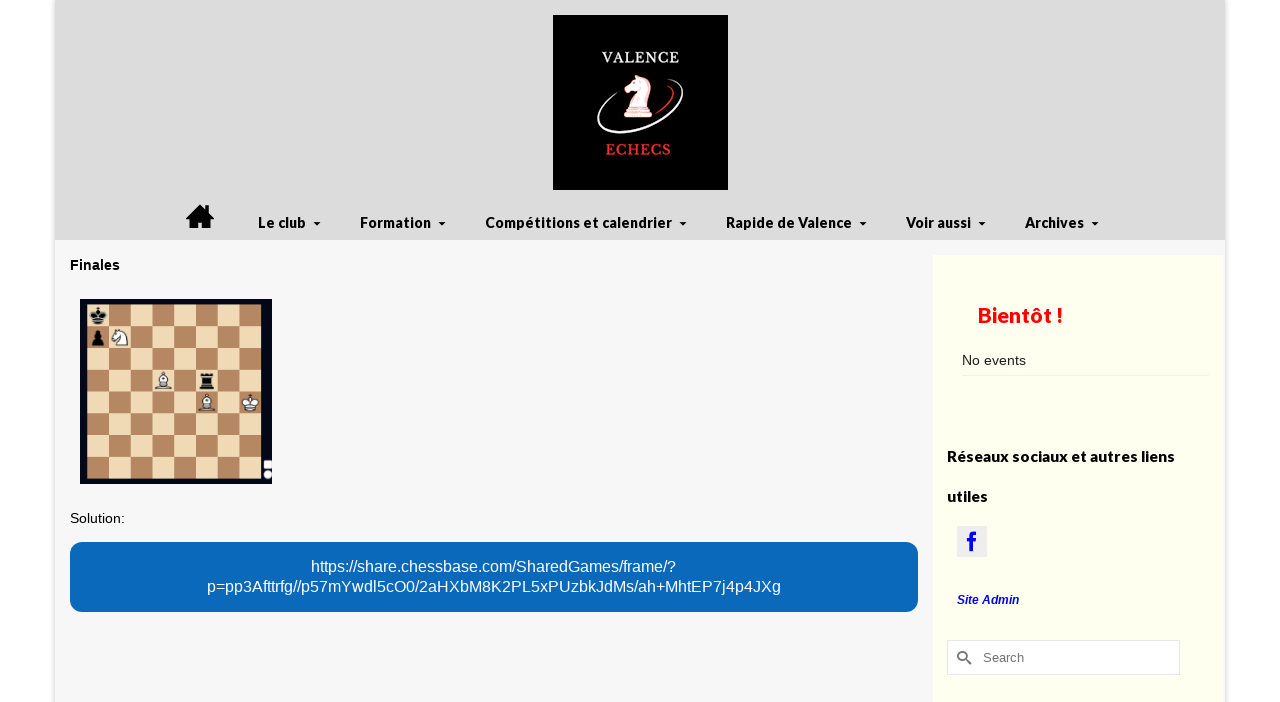

--- FILE ---
content_type: text/html; charset=UTF-8
request_url: https://valence-echecs.fr/exercices/
body_size: 22477
content:
<!DOCTYPE html>
<html class="no-js" lang="en" itemscope="itemscope" itemtype="https://schema.org/WebPage" >
<head>
  <meta charset="UTF-8">
  <meta name="viewport" content="width=device-width, initial-scale=1.0">
  <meta http-equiv="X-UA-Compatible" content="IE=edge">
  <title>Exercices &#8211; Valence Echecs</title>
<meta name='robots' content='max-image-preview:large' />
<link rel='dns-prefetch' href='//fonts.googleapis.com' />
<link rel="alternate" type="application/rss+xml" title="Valence Echecs &raquo; Feed" href="https://valence-echecs.fr/feed/" />
<link rel="alternate" title="oEmbed (JSON)" type="application/json+oembed" href="https://valence-echecs.fr/wp-json/oembed/1.0/embed?url=https%3A%2F%2Fvalence-echecs.fr%2Fexercices%2F" />
<link rel="alternate" title="oEmbed (XML)" type="text/xml+oembed" href="https://valence-echecs.fr/wp-json/oembed/1.0/embed?url=https%3A%2F%2Fvalence-echecs.fr%2Fexercices%2F&#038;format=xml" />
<style id='wp-img-auto-sizes-contain-inline-css' type='text/css'>
img:is([sizes=auto i],[sizes^="auto," i]){contain-intrinsic-size:3000px 1500px}
/*# sourceURL=wp-img-auto-sizes-contain-inline-css */
</style>
<style id='wp-emoji-styles-inline-css' type='text/css'>

	img.wp-smiley, img.emoji {
		display: inline !important;
		border: none !important;
		box-shadow: none !important;
		height: 1em !important;
		width: 1em !important;
		margin: 0 0.07em !important;
		vertical-align: -0.1em !important;
		background: none !important;
		padding: 0 !important;
	}
/*# sourceURL=wp-emoji-styles-inline-css */
</style>
<style id='wp-block-library-inline-css' type='text/css'>
:root{--wp-block-synced-color:#7a00df;--wp-block-synced-color--rgb:122,0,223;--wp-bound-block-color:var(--wp-block-synced-color);--wp-editor-canvas-background:#ddd;--wp-admin-theme-color:#007cba;--wp-admin-theme-color--rgb:0,124,186;--wp-admin-theme-color-darker-10:#006ba1;--wp-admin-theme-color-darker-10--rgb:0,107,160.5;--wp-admin-theme-color-darker-20:#005a87;--wp-admin-theme-color-darker-20--rgb:0,90,135;--wp-admin-border-width-focus:2px}@media (min-resolution:192dpi){:root{--wp-admin-border-width-focus:1.5px}}.wp-element-button{cursor:pointer}:root .has-very-light-gray-background-color{background-color:#eee}:root .has-very-dark-gray-background-color{background-color:#313131}:root .has-very-light-gray-color{color:#eee}:root .has-very-dark-gray-color{color:#313131}:root .has-vivid-green-cyan-to-vivid-cyan-blue-gradient-background{background:linear-gradient(135deg,#00d084,#0693e3)}:root .has-purple-crush-gradient-background{background:linear-gradient(135deg,#34e2e4,#4721fb 50%,#ab1dfe)}:root .has-hazy-dawn-gradient-background{background:linear-gradient(135deg,#faaca8,#dad0ec)}:root .has-subdued-olive-gradient-background{background:linear-gradient(135deg,#fafae1,#67a671)}:root .has-atomic-cream-gradient-background{background:linear-gradient(135deg,#fdd79a,#004a59)}:root .has-nightshade-gradient-background{background:linear-gradient(135deg,#330968,#31cdcf)}:root .has-midnight-gradient-background{background:linear-gradient(135deg,#020381,#2874fc)}:root{--wp--preset--font-size--normal:16px;--wp--preset--font-size--huge:42px}.has-regular-font-size{font-size:1em}.has-larger-font-size{font-size:2.625em}.has-normal-font-size{font-size:var(--wp--preset--font-size--normal)}.has-huge-font-size{font-size:var(--wp--preset--font-size--huge)}.has-text-align-center{text-align:center}.has-text-align-left{text-align:left}.has-text-align-right{text-align:right}.has-fit-text{white-space:nowrap!important}#end-resizable-editor-section{display:none}.aligncenter{clear:both}.items-justified-left{justify-content:flex-start}.items-justified-center{justify-content:center}.items-justified-right{justify-content:flex-end}.items-justified-space-between{justify-content:space-between}.screen-reader-text{border:0;clip-path:inset(50%);height:1px;margin:-1px;overflow:hidden;padding:0;position:absolute;width:1px;word-wrap:normal!important}.screen-reader-text:focus{background-color:#ddd;clip-path:none;color:#444;display:block;font-size:1em;height:auto;left:5px;line-height:normal;padding:15px 23px 14px;text-decoration:none;top:5px;width:auto;z-index:100000}html :where(.has-border-color){border-style:solid}html :where([style*=border-top-color]){border-top-style:solid}html :where([style*=border-right-color]){border-right-style:solid}html :where([style*=border-bottom-color]){border-bottom-style:solid}html :where([style*=border-left-color]){border-left-style:solid}html :where([style*=border-width]){border-style:solid}html :where([style*=border-top-width]){border-top-style:solid}html :where([style*=border-right-width]){border-right-style:solid}html :where([style*=border-bottom-width]){border-bottom-style:solid}html :where([style*=border-left-width]){border-left-style:solid}html :where(img[class*=wp-image-]){height:auto;max-width:100%}:where(figure){margin:0 0 1em}html :where(.is-position-sticky){--wp-admin--admin-bar--position-offset:var(--wp-admin--admin-bar--height,0px)}@media screen and (max-width:600px){html :where(.is-position-sticky){--wp-admin--admin-bar--position-offset:0px}}

/*# sourceURL=wp-block-library-inline-css */
</style><style id='wp-block-image-inline-css' type='text/css'>
.wp-block-image>a,.wp-block-image>figure>a{display:inline-block}.wp-block-image img{box-sizing:border-box;height:auto;max-width:100%;vertical-align:bottom}@media not (prefers-reduced-motion){.wp-block-image img.hide{visibility:hidden}.wp-block-image img.show{animation:show-content-image .4s}}.wp-block-image[style*=border-radius] img,.wp-block-image[style*=border-radius]>a{border-radius:inherit}.wp-block-image.has-custom-border img{box-sizing:border-box}.wp-block-image.aligncenter{text-align:center}.wp-block-image.alignfull>a,.wp-block-image.alignwide>a{width:100%}.wp-block-image.alignfull img,.wp-block-image.alignwide img{height:auto;width:100%}.wp-block-image .aligncenter,.wp-block-image .alignleft,.wp-block-image .alignright,.wp-block-image.aligncenter,.wp-block-image.alignleft,.wp-block-image.alignright{display:table}.wp-block-image .aligncenter>figcaption,.wp-block-image .alignleft>figcaption,.wp-block-image .alignright>figcaption,.wp-block-image.aligncenter>figcaption,.wp-block-image.alignleft>figcaption,.wp-block-image.alignright>figcaption{caption-side:bottom;display:table-caption}.wp-block-image .alignleft{float:left;margin:.5em 1em .5em 0}.wp-block-image .alignright{float:right;margin:.5em 0 .5em 1em}.wp-block-image .aligncenter{margin-left:auto;margin-right:auto}.wp-block-image :where(figcaption){margin-bottom:1em;margin-top:.5em}.wp-block-image.is-style-circle-mask img{border-radius:9999px}@supports ((-webkit-mask-image:none) or (mask-image:none)) or (-webkit-mask-image:none){.wp-block-image.is-style-circle-mask img{border-radius:0;-webkit-mask-image:url('data:image/svg+xml;utf8,<svg viewBox="0 0 100 100" xmlns="http://www.w3.org/2000/svg"><circle cx="50" cy="50" r="50"/></svg>');mask-image:url('data:image/svg+xml;utf8,<svg viewBox="0 0 100 100" xmlns="http://www.w3.org/2000/svg"><circle cx="50" cy="50" r="50"/></svg>');mask-mode:alpha;-webkit-mask-position:center;mask-position:center;-webkit-mask-repeat:no-repeat;mask-repeat:no-repeat;-webkit-mask-size:contain;mask-size:contain}}:root :where(.wp-block-image.is-style-rounded img,.wp-block-image .is-style-rounded img){border-radius:9999px}.wp-block-image figure{margin:0}.wp-lightbox-container{display:flex;flex-direction:column;position:relative}.wp-lightbox-container img{cursor:zoom-in}.wp-lightbox-container img:hover+button{opacity:1}.wp-lightbox-container button{align-items:center;backdrop-filter:blur(16px) saturate(180%);background-color:#5a5a5a40;border:none;border-radius:4px;cursor:zoom-in;display:flex;height:20px;justify-content:center;opacity:0;padding:0;position:absolute;right:16px;text-align:center;top:16px;width:20px;z-index:100}@media not (prefers-reduced-motion){.wp-lightbox-container button{transition:opacity .2s ease}}.wp-lightbox-container button:focus-visible{outline:3px auto #5a5a5a40;outline:3px auto -webkit-focus-ring-color;outline-offset:3px}.wp-lightbox-container button:hover{cursor:pointer;opacity:1}.wp-lightbox-container button:focus{opacity:1}.wp-lightbox-container button:focus,.wp-lightbox-container button:hover,.wp-lightbox-container button:not(:hover):not(:active):not(.has-background){background-color:#5a5a5a40;border:none}.wp-lightbox-overlay{box-sizing:border-box;cursor:zoom-out;height:100vh;left:0;overflow:hidden;position:fixed;top:0;visibility:hidden;width:100%;z-index:100000}.wp-lightbox-overlay .close-button{align-items:center;cursor:pointer;display:flex;justify-content:center;min-height:40px;min-width:40px;padding:0;position:absolute;right:calc(env(safe-area-inset-right) + 16px);top:calc(env(safe-area-inset-top) + 16px);z-index:5000000}.wp-lightbox-overlay .close-button:focus,.wp-lightbox-overlay .close-button:hover,.wp-lightbox-overlay .close-button:not(:hover):not(:active):not(.has-background){background:none;border:none}.wp-lightbox-overlay .lightbox-image-container{height:var(--wp--lightbox-container-height);left:50%;overflow:hidden;position:absolute;top:50%;transform:translate(-50%,-50%);transform-origin:top left;width:var(--wp--lightbox-container-width);z-index:9999999999}.wp-lightbox-overlay .wp-block-image{align-items:center;box-sizing:border-box;display:flex;height:100%;justify-content:center;margin:0;position:relative;transform-origin:0 0;width:100%;z-index:3000000}.wp-lightbox-overlay .wp-block-image img{height:var(--wp--lightbox-image-height);min-height:var(--wp--lightbox-image-height);min-width:var(--wp--lightbox-image-width);width:var(--wp--lightbox-image-width)}.wp-lightbox-overlay .wp-block-image figcaption{display:none}.wp-lightbox-overlay button{background:none;border:none}.wp-lightbox-overlay .scrim{background-color:#fff;height:100%;opacity:.9;position:absolute;width:100%;z-index:2000000}.wp-lightbox-overlay.active{visibility:visible}@media not (prefers-reduced-motion){.wp-lightbox-overlay.active{animation:turn-on-visibility .25s both}.wp-lightbox-overlay.active img{animation:turn-on-visibility .35s both}.wp-lightbox-overlay.show-closing-animation:not(.active){animation:turn-off-visibility .35s both}.wp-lightbox-overlay.show-closing-animation:not(.active) img{animation:turn-off-visibility .25s both}.wp-lightbox-overlay.zoom.active{animation:none;opacity:1;visibility:visible}.wp-lightbox-overlay.zoom.active .lightbox-image-container{animation:lightbox-zoom-in .4s}.wp-lightbox-overlay.zoom.active .lightbox-image-container img{animation:none}.wp-lightbox-overlay.zoom.active .scrim{animation:turn-on-visibility .4s forwards}.wp-lightbox-overlay.zoom.show-closing-animation:not(.active){animation:none}.wp-lightbox-overlay.zoom.show-closing-animation:not(.active) .lightbox-image-container{animation:lightbox-zoom-out .4s}.wp-lightbox-overlay.zoom.show-closing-animation:not(.active) .lightbox-image-container img{animation:none}.wp-lightbox-overlay.zoom.show-closing-animation:not(.active) .scrim{animation:turn-off-visibility .4s forwards}}@keyframes show-content-image{0%{visibility:hidden}99%{visibility:hidden}to{visibility:visible}}@keyframes turn-on-visibility{0%{opacity:0}to{opacity:1}}@keyframes turn-off-visibility{0%{opacity:1;visibility:visible}99%{opacity:0;visibility:visible}to{opacity:0;visibility:hidden}}@keyframes lightbox-zoom-in{0%{transform:translate(calc((-100vw + var(--wp--lightbox-scrollbar-width))/2 + var(--wp--lightbox-initial-left-position)),calc(-50vh + var(--wp--lightbox-initial-top-position))) scale(var(--wp--lightbox-scale))}to{transform:translate(-50%,-50%) scale(1)}}@keyframes lightbox-zoom-out{0%{transform:translate(-50%,-50%) scale(1);visibility:visible}99%{visibility:visible}to{transform:translate(calc((-100vw + var(--wp--lightbox-scrollbar-width))/2 + var(--wp--lightbox-initial-left-position)),calc(-50vh + var(--wp--lightbox-initial-top-position))) scale(var(--wp--lightbox-scale));visibility:hidden}}
/*# sourceURL=https://valence-echecs.fr/wp-includes/blocks/image/style.min.css */
</style>
<style id='wp-block-paragraph-inline-css' type='text/css'>
.is-small-text{font-size:.875em}.is-regular-text{font-size:1em}.is-large-text{font-size:2.25em}.is-larger-text{font-size:3em}.has-drop-cap:not(:focus):first-letter{float:left;font-size:8.4em;font-style:normal;font-weight:100;line-height:.68;margin:.05em .1em 0 0;text-transform:uppercase}body.rtl .has-drop-cap:not(:focus):first-letter{float:none;margin-left:.1em}p.has-drop-cap.has-background{overflow:hidden}:root :where(p.has-background){padding:1.25em 2.375em}:where(p.has-text-color:not(.has-link-color)) a{color:inherit}p.has-text-align-left[style*="writing-mode:vertical-lr"],p.has-text-align-right[style*="writing-mode:vertical-rl"]{rotate:180deg}
/*# sourceURL=https://valence-echecs.fr/wp-includes/blocks/paragraph/style.min.css */
</style>
<style id='global-styles-inline-css' type='text/css'>
:root{--wp--preset--aspect-ratio--square: 1;--wp--preset--aspect-ratio--4-3: 4/3;--wp--preset--aspect-ratio--3-4: 3/4;--wp--preset--aspect-ratio--3-2: 3/2;--wp--preset--aspect-ratio--2-3: 2/3;--wp--preset--aspect-ratio--16-9: 16/9;--wp--preset--aspect-ratio--9-16: 9/16;--wp--preset--color--black: #000;--wp--preset--color--cyan-bluish-gray: #abb8c3;--wp--preset--color--white: #fff;--wp--preset--color--pale-pink: #f78da7;--wp--preset--color--vivid-red: #cf2e2e;--wp--preset--color--luminous-vivid-orange: #ff6900;--wp--preset--color--luminous-vivid-amber: #fcb900;--wp--preset--color--light-green-cyan: #7bdcb5;--wp--preset--color--vivid-green-cyan: #00d084;--wp--preset--color--pale-cyan-blue: #8ed1fc;--wp--preset--color--vivid-cyan-blue: #0693e3;--wp--preset--color--vivid-purple: #9b51e0;--wp--preset--color--virtue-primary: #2d5c88;--wp--preset--color--virtue-primary-light: #a4b2bf;--wp--preset--color--very-light-gray: #eee;--wp--preset--color--very-dark-gray: #444;--wp--preset--gradient--vivid-cyan-blue-to-vivid-purple: linear-gradient(135deg,rgb(6,147,227) 0%,rgb(155,81,224) 100%);--wp--preset--gradient--light-green-cyan-to-vivid-green-cyan: linear-gradient(135deg,rgb(122,220,180) 0%,rgb(0,208,130) 100%);--wp--preset--gradient--luminous-vivid-amber-to-luminous-vivid-orange: linear-gradient(135deg,rgb(252,185,0) 0%,rgb(255,105,0) 100%);--wp--preset--gradient--luminous-vivid-orange-to-vivid-red: linear-gradient(135deg,rgb(255,105,0) 0%,rgb(207,46,46) 100%);--wp--preset--gradient--very-light-gray-to-cyan-bluish-gray: linear-gradient(135deg,rgb(238,238,238) 0%,rgb(169,184,195) 100%);--wp--preset--gradient--cool-to-warm-spectrum: linear-gradient(135deg,rgb(74,234,220) 0%,rgb(151,120,209) 20%,rgb(207,42,186) 40%,rgb(238,44,130) 60%,rgb(251,105,98) 80%,rgb(254,248,76) 100%);--wp--preset--gradient--blush-light-purple: linear-gradient(135deg,rgb(255,206,236) 0%,rgb(152,150,240) 100%);--wp--preset--gradient--blush-bordeaux: linear-gradient(135deg,rgb(254,205,165) 0%,rgb(254,45,45) 50%,rgb(107,0,62) 100%);--wp--preset--gradient--luminous-dusk: linear-gradient(135deg,rgb(255,203,112) 0%,rgb(199,81,192) 50%,rgb(65,88,208) 100%);--wp--preset--gradient--pale-ocean: linear-gradient(135deg,rgb(255,245,203) 0%,rgb(182,227,212) 50%,rgb(51,167,181) 100%);--wp--preset--gradient--electric-grass: linear-gradient(135deg,rgb(202,248,128) 0%,rgb(113,206,126) 100%);--wp--preset--gradient--midnight: linear-gradient(135deg,rgb(2,3,129) 0%,rgb(40,116,252) 100%);--wp--preset--font-size--small: 13px;--wp--preset--font-size--medium: 20px;--wp--preset--font-size--large: 36px;--wp--preset--font-size--x-large: 42px;--wp--preset--spacing--20: 0.44rem;--wp--preset--spacing--30: 0.67rem;--wp--preset--spacing--40: 1rem;--wp--preset--spacing--50: 1.5rem;--wp--preset--spacing--60: 2.25rem;--wp--preset--spacing--70: 3.38rem;--wp--preset--spacing--80: 5.06rem;--wp--preset--shadow--natural: 6px 6px 9px rgba(0, 0, 0, 0.2);--wp--preset--shadow--deep: 12px 12px 50px rgba(0, 0, 0, 0.4);--wp--preset--shadow--sharp: 6px 6px 0px rgba(0, 0, 0, 0.2);--wp--preset--shadow--outlined: 6px 6px 0px -3px rgb(255, 255, 255), 6px 6px rgb(0, 0, 0);--wp--preset--shadow--crisp: 6px 6px 0px rgb(0, 0, 0);}:where(.is-layout-flex){gap: 0.5em;}:where(.is-layout-grid){gap: 0.5em;}body .is-layout-flex{display: flex;}.is-layout-flex{flex-wrap: wrap;align-items: center;}.is-layout-flex > :is(*, div){margin: 0;}body .is-layout-grid{display: grid;}.is-layout-grid > :is(*, div){margin: 0;}:where(.wp-block-columns.is-layout-flex){gap: 2em;}:where(.wp-block-columns.is-layout-grid){gap: 2em;}:where(.wp-block-post-template.is-layout-flex){gap: 1.25em;}:where(.wp-block-post-template.is-layout-grid){gap: 1.25em;}.has-black-color{color: var(--wp--preset--color--black) !important;}.has-cyan-bluish-gray-color{color: var(--wp--preset--color--cyan-bluish-gray) !important;}.has-white-color{color: var(--wp--preset--color--white) !important;}.has-pale-pink-color{color: var(--wp--preset--color--pale-pink) !important;}.has-vivid-red-color{color: var(--wp--preset--color--vivid-red) !important;}.has-luminous-vivid-orange-color{color: var(--wp--preset--color--luminous-vivid-orange) !important;}.has-luminous-vivid-amber-color{color: var(--wp--preset--color--luminous-vivid-amber) !important;}.has-light-green-cyan-color{color: var(--wp--preset--color--light-green-cyan) !important;}.has-vivid-green-cyan-color{color: var(--wp--preset--color--vivid-green-cyan) !important;}.has-pale-cyan-blue-color{color: var(--wp--preset--color--pale-cyan-blue) !important;}.has-vivid-cyan-blue-color{color: var(--wp--preset--color--vivid-cyan-blue) !important;}.has-vivid-purple-color{color: var(--wp--preset--color--vivid-purple) !important;}.has-black-background-color{background-color: var(--wp--preset--color--black) !important;}.has-cyan-bluish-gray-background-color{background-color: var(--wp--preset--color--cyan-bluish-gray) !important;}.has-white-background-color{background-color: var(--wp--preset--color--white) !important;}.has-pale-pink-background-color{background-color: var(--wp--preset--color--pale-pink) !important;}.has-vivid-red-background-color{background-color: var(--wp--preset--color--vivid-red) !important;}.has-luminous-vivid-orange-background-color{background-color: var(--wp--preset--color--luminous-vivid-orange) !important;}.has-luminous-vivid-amber-background-color{background-color: var(--wp--preset--color--luminous-vivid-amber) !important;}.has-light-green-cyan-background-color{background-color: var(--wp--preset--color--light-green-cyan) !important;}.has-vivid-green-cyan-background-color{background-color: var(--wp--preset--color--vivid-green-cyan) !important;}.has-pale-cyan-blue-background-color{background-color: var(--wp--preset--color--pale-cyan-blue) !important;}.has-vivid-cyan-blue-background-color{background-color: var(--wp--preset--color--vivid-cyan-blue) !important;}.has-vivid-purple-background-color{background-color: var(--wp--preset--color--vivid-purple) !important;}.has-black-border-color{border-color: var(--wp--preset--color--black) !important;}.has-cyan-bluish-gray-border-color{border-color: var(--wp--preset--color--cyan-bluish-gray) !important;}.has-white-border-color{border-color: var(--wp--preset--color--white) !important;}.has-pale-pink-border-color{border-color: var(--wp--preset--color--pale-pink) !important;}.has-vivid-red-border-color{border-color: var(--wp--preset--color--vivid-red) !important;}.has-luminous-vivid-orange-border-color{border-color: var(--wp--preset--color--luminous-vivid-orange) !important;}.has-luminous-vivid-amber-border-color{border-color: var(--wp--preset--color--luminous-vivid-amber) !important;}.has-light-green-cyan-border-color{border-color: var(--wp--preset--color--light-green-cyan) !important;}.has-vivid-green-cyan-border-color{border-color: var(--wp--preset--color--vivid-green-cyan) !important;}.has-pale-cyan-blue-border-color{border-color: var(--wp--preset--color--pale-cyan-blue) !important;}.has-vivid-cyan-blue-border-color{border-color: var(--wp--preset--color--vivid-cyan-blue) !important;}.has-vivid-purple-border-color{border-color: var(--wp--preset--color--vivid-purple) !important;}.has-vivid-cyan-blue-to-vivid-purple-gradient-background{background: var(--wp--preset--gradient--vivid-cyan-blue-to-vivid-purple) !important;}.has-light-green-cyan-to-vivid-green-cyan-gradient-background{background: var(--wp--preset--gradient--light-green-cyan-to-vivid-green-cyan) !important;}.has-luminous-vivid-amber-to-luminous-vivid-orange-gradient-background{background: var(--wp--preset--gradient--luminous-vivid-amber-to-luminous-vivid-orange) !important;}.has-luminous-vivid-orange-to-vivid-red-gradient-background{background: var(--wp--preset--gradient--luminous-vivid-orange-to-vivid-red) !important;}.has-very-light-gray-to-cyan-bluish-gray-gradient-background{background: var(--wp--preset--gradient--very-light-gray-to-cyan-bluish-gray) !important;}.has-cool-to-warm-spectrum-gradient-background{background: var(--wp--preset--gradient--cool-to-warm-spectrum) !important;}.has-blush-light-purple-gradient-background{background: var(--wp--preset--gradient--blush-light-purple) !important;}.has-blush-bordeaux-gradient-background{background: var(--wp--preset--gradient--blush-bordeaux) !important;}.has-luminous-dusk-gradient-background{background: var(--wp--preset--gradient--luminous-dusk) !important;}.has-pale-ocean-gradient-background{background: var(--wp--preset--gradient--pale-ocean) !important;}.has-electric-grass-gradient-background{background: var(--wp--preset--gradient--electric-grass) !important;}.has-midnight-gradient-background{background: var(--wp--preset--gradient--midnight) !important;}.has-small-font-size{font-size: var(--wp--preset--font-size--small) !important;}.has-medium-font-size{font-size: var(--wp--preset--font-size--medium) !important;}.has-large-font-size{font-size: var(--wp--preset--font-size--large) !important;}.has-x-large-font-size{font-size: var(--wp--preset--font-size--x-large) !important;}
/*# sourceURL=global-styles-inline-css */
</style>

<style id='classic-theme-styles-inline-css' type='text/css'>
/*! This file is auto-generated */
.wp-block-button__link{color:#fff;background-color:#32373c;border-radius:9999px;box-shadow:none;text-decoration:none;padding:calc(.667em + 2px) calc(1.333em + 2px);font-size:1.125em}.wp-block-file__button{background:#32373c;color:#fff;text-decoration:none}
/*# sourceURL=/wp-includes/css/classic-themes.min.css */
</style>
<link rel='stylesheet' id='contact-form-7-css' href='https://valence-echecs.fr/wp-content/plugins/contact-form-7/includes/css/styles.css?ver=6.1.4' type='text/css' media='all' />
<link rel='stylesheet' id='events-manager-css' href='https://valence-echecs.fr/wp-content/plugins/events-manager/includes/css/events-manager.min.css?ver=7.2.3.1' type='text/css' media='all' />
<style id='events-manager-inline-css' type='text/css'>
body .em { --font-family : inherit; --font-weight : inherit; --font-size : 1em; --line-height : inherit; }
/*# sourceURL=events-manager-inline-css */
</style>
<link rel='stylesheet' id='newsletter-css' href='https://valence-echecs.fr/wp-content/plugins/newsletter/style.css?ver=9.1.1' type='text/css' media='all' />
<style id='kadence-blocks-global-variables-inline-css' type='text/css'>
:root {--global-kb-font-size-sm:clamp(0.8rem, 0.73rem + 0.217vw, 0.9rem);--global-kb-font-size-md:clamp(1.1rem, 0.995rem + 0.326vw, 1.25rem);--global-kb-font-size-lg:clamp(1.75rem, 1.576rem + 0.543vw, 2rem);--global-kb-font-size-xl:clamp(2.25rem, 1.728rem + 1.63vw, 3rem);--global-kb-font-size-xxl:clamp(2.5rem, 1.456rem + 3.26vw, 4rem);--global-kb-font-size-xxxl:clamp(2.75rem, 0.489rem + 7.065vw, 6rem);}:root {--global-palette1: #3182CE;--global-palette2: #2B6CB0;--global-palette3: #1A202C;--global-palette4: #2D3748;--global-palette5: #4A5568;--global-palette6: #718096;--global-palette7: #EDF2F7;--global-palette8: #F7FAFC;--global-palette9: #ffffff;}
/*# sourceURL=kadence-blocks-global-variables-inline-css */
</style>
<link rel='stylesheet' id='virtue_main-css' href='https://valence-echecs.fr/wp-content/themes/virtue_premium/assets/css/virtue.css?ver=4.10.21' type='text/css' media='all' />
<link rel='stylesheet' id='virtue_print-css' href='https://valence-echecs.fr/wp-content/themes/virtue_premium/assets/css/virtue_print.css?ver=4.10.21' type='text/css' media='print' />
<link rel='stylesheet' id='virtue_icons-css' href='https://valence-echecs.fr/wp-content/themes/virtue_premium/assets/css/virtue_icons.css?ver=4.10.21' type='text/css' media='all' />
<link rel='stylesheet' id='virtue_skin-css' href='https://valence-echecs.fr/wp-content/themes/virtue_premium/assets/css/skins/default.css?ver=4.10.21' type='text/css' media='all' />
<link rel='stylesheet' id='virtue_child-css' href='https://valence-echecs.fr/wp-content/themes/virtue_premium-child/style.css?ver=4.8.4' type='text/css' media='all' />
<link rel='stylesheet' id='redux-google-fonts-virtue_premium-css' href='https://fonts.googleapis.com/css?family=Lato%3A400%2C900&#038;ver=6.9' type='text/css' media='all' />
<script type="text/javascript" src="https://valence-echecs.fr/wp-includes/js/jquery/jquery.min.js?ver=3.7.1" id="jquery-core-js"></script>
<script type="text/javascript" src="https://valence-echecs.fr/wp-includes/js/jquery/jquery-migrate.min.js?ver=3.4.1" id="jquery-migrate-js"></script>
<script type="text/javascript" src="https://valence-echecs.fr/wp-includes/js/jquery/ui/core.min.js?ver=1.13.3" id="jquery-ui-core-js"></script>
<script type="text/javascript" src="https://valence-echecs.fr/wp-includes/js/jquery/ui/mouse.min.js?ver=1.13.3" id="jquery-ui-mouse-js"></script>
<script type="text/javascript" src="https://valence-echecs.fr/wp-includes/js/jquery/ui/sortable.min.js?ver=1.13.3" id="jquery-ui-sortable-js"></script>
<script type="text/javascript" src="https://valence-echecs.fr/wp-includes/js/jquery/ui/datepicker.min.js?ver=1.13.3" id="jquery-ui-datepicker-js"></script>
<script type="text/javascript" id="jquery-ui-datepicker-js-after">
/* <![CDATA[ */
jQuery(function(jQuery){jQuery.datepicker.setDefaults({"closeText":"Close","currentText":"Today","monthNames":["January","February","March","April","May","June","July","August","September","October","November","December"],"monthNamesShort":["Jan","Feb","Mar","Apr","May","Jun","Jul","Aug","Sep","Oct","Nov","Dec"],"nextText":"Next","prevText":"Previous","dayNames":["Sunday","Monday","Tuesday","Wednesday","Thursday","Friday","Saturday"],"dayNamesShort":["Sun","Mon","Tue","Wed","Thu","Fri","Sat"],"dayNamesMin":["S","M","T","W","T","F","S"],"dateFormat":"d MM yy","firstDay":1,"isRTL":false});});
//# sourceURL=jquery-ui-datepicker-js-after
/* ]]> */
</script>
<script type="text/javascript" src="https://valence-echecs.fr/wp-includes/js/jquery/ui/resizable.min.js?ver=1.13.3" id="jquery-ui-resizable-js"></script>
<script type="text/javascript" src="https://valence-echecs.fr/wp-includes/js/jquery/ui/draggable.min.js?ver=1.13.3" id="jquery-ui-draggable-js"></script>
<script type="text/javascript" src="https://valence-echecs.fr/wp-includes/js/jquery/ui/controlgroup.min.js?ver=1.13.3" id="jquery-ui-controlgroup-js"></script>
<script type="text/javascript" src="https://valence-echecs.fr/wp-includes/js/jquery/ui/checkboxradio.min.js?ver=1.13.3" id="jquery-ui-checkboxradio-js"></script>
<script type="text/javascript" src="https://valence-echecs.fr/wp-includes/js/jquery/ui/button.min.js?ver=1.13.3" id="jquery-ui-button-js"></script>
<script type="text/javascript" src="https://valence-echecs.fr/wp-includes/js/jquery/ui/dialog.min.js?ver=1.13.3" id="jquery-ui-dialog-js"></script>
<script type="text/javascript" id="events-manager-js-extra">
/* <![CDATA[ */
var EM = {"ajaxurl":"https://valence-echecs.fr/wp-admin/admin-ajax.php","locationajaxurl":"https://valence-echecs.fr/wp-admin/admin-ajax.php?action=locations_search","firstDay":"1","locale":"en","dateFormat":"yy-mm-dd","ui_css":"https://valence-echecs.fr/wp-content/plugins/events-manager/includes/css/jquery-ui/build.min.css","show24hours":"1","is_ssl":"1","autocomplete_limit":"10","calendar":{"breakpoints":{"small":560,"medium":908,"large":false},"month_format":"M Y"},"phone":"","datepicker":{"format":"d/m/Y"},"search":{"breakpoints":{"small":650,"medium":850,"full":false}},"url":"https://valence-echecs.fr/wp-content/plugins/events-manager","assets":{"input.em-uploader":{"js":{"em-uploader":{"url":"https://valence-echecs.fr/wp-content/plugins/events-manager/includes/js/em-uploader.js?v=7.2.3.1","event":"em_uploader_ready","requires":"filepond"},"filepond-validate-size":"filepond/plugins/filepond-plugin-file-validate-size.js?v=7.2.3.1","filepond-validate-type":"filepond/plugins/filepond-plugin-file-validate-type.js?v=7.2.3.1","filepond-image-validate-size":"filepond/plugins/filepond-plugin-image-validate-size.js?v=7.2.3.1","filepond-exif-orientation":"filepond/plugins/filepond-plugin-image-exif-orientation.js?v=7.2.3.1","filepond-get-file":"filepond/plugins/filepond-plugin-get-file.js?v=7.2.3.1","filepond-plugin-image-overlay":"filepond/plugins/filepond-plugin-image-overlay.js?v=7.2.3.1","filepond-plugin-image-thumbnail":"filepond/plugins/filepond-plugin-image-thumbnail.js?v=7.2.3.1","filepond-plugin-pdf-preview-overlay":"filepond/plugins/filepond-plugin-pdf-preview-overlay.js?v=7.2.3.1","filepond-plugin-file-icon":"filepond/plugins/filepond-plugin-file-icon.js?v=7.2.3.1","filepond":{"url":"filepond/filepond.js?v=7.2.3.1","locale":""}},"css":{"em-filepond":"filepond/em-filepond.min.css?v=7.2.3.1","filepond-preview":"filepond/plugins/filepond-plugin-image-preview.min.css?v=7.2.3.1","filepond-plugin-image-overlay":"filepond/plugins/filepond-plugin-image-overlay.min.css?v=7.2.3.1","filepond-get-file":"filepond/plugins/filepond-plugin-get-file.min.css?v=7.2.3.1"}},".em-event-editor":{"js":{"event-editor":{"url":"https://valence-echecs.fr/wp-content/plugins/events-manager/includes/js/events-manager-event-editor.js?v=7.2.3.1","event":"em_event_editor_ready"}},"css":{"event-editor":"https://valence-echecs.fr/wp-content/plugins/events-manager/includes/css/events-manager-event-editor.min.css?v=7.2.3.1"}},".em-recurrence-sets, .em-timezone":{"js":{"luxon":{"url":"luxon/luxon.js?v=7.2.3.1","event":"em_luxon_ready"}}},".em-booking-form, #em-booking-form, .em-booking-recurring, .em-event-booking-form":{"js":{"em-bookings":{"url":"https://valence-echecs.fr/wp-content/plugins/events-manager/includes/js/bookingsform.js?v=7.2.3.1","event":"em_booking_form_js_loaded"}}},"#em-opt-archetypes":{"js":{"archetypes":"https://valence-echecs.fr/wp-content/plugins/events-manager/includes/js/admin-archetype-editor.js?v=7.2.3.1","archetypes_ms":"https://valence-echecs.fr/wp-content/plugins/events-manager/includes/js/admin-archetypes.js?v=7.2.3.1","qs":"qs/qs.js?v=7.2.3.1"}}},"cached":"","uploads":{"endpoint":"https://valence-echecs.fr/wp-json/events-manager/v1/uploads","nonce":"0619c89454","delete_confirm":"Are you sure you want to delete this file? It will be deleted upon submission.","images":{"max_file_size":"","image_max_width":"700","image_max_height":"700","image_min_width":"50","image_min_height":"50"},"files":{"max_file_size":"","types":{"0":"image/gif","1":"image/jpeg","3":"image/png","4":"image/heic","5":"application/pdf","6":"application/msword","7":"application/x-msword","8":"application/vnd.openxmlformats-officedocument.wordprocessingml.document","9":"text/rtf","10":"application/rtf","11":"application/x-rtf","12":"application/vnd.oasis.opendocument.text","13":"text/plain","14":"application/vnd.ms-excel","15":"application/xls","16":"application/vnd.openxmlformats-officedocument.spreadsheetml.sheet","17":"text/csv","18":"application/csv","20":"application/vnd.oasis.opendocument.spreadsheet","21":"application/vnd.ms-powerpoint","22":"application/mspowerpoint","23":"application/vnd.openxmlformats-officedocument.presentationml.presentation","24":"application/vnd.oasis.opendocument.presentation"}}},"api_nonce":"b88659077c","txt_search":"Recherche","txt_searching":"Searching...","txt_loading":"Loading...","event_detach_warning":"Are you sure you want to detach this event? By doing so, this event will be independent of the recurring set of events.","delete_recurrence_warning":"Are you sure you want to delete all recurrences of this event? All events will be moved to trash."};
//# sourceURL=events-manager-js-extra
/* ]]> */
</script>
<script type="text/javascript" src="https://valence-echecs.fr/wp-content/plugins/events-manager/includes/js/events-manager.js?ver=7.2.3.1" id="events-manager-js"></script>
<link rel="https://api.w.org/" href="https://valence-echecs.fr/wp-json/" /><link rel="alternate" title="JSON" type="application/json" href="https://valence-echecs.fr/wp-json/wp/v2/pages/3608" /><link rel="EditURI" type="application/rsd+xml" title="RSD" href="https://valence-echecs.fr/xmlrpc.php?rsd" />

<link rel="canonical" href="https://valence-echecs.fr/exercices/" />
<link rel='shortlink' href='https://valence-echecs.fr/?p=3608' />
<style type="text/css" id="kt-custom-css">#logo {padding-top:15px;}#logo {padding-bottom:2px;}#logo {margin-left:0px;}#logo {margin-right:0px;}#nav-main, .nav-main {margin-top:0px;}#nav-main, .nav-main  {margin-bottom:0px;}.headerfont, .tp-caption, .yith-wcan-list li, .yith-wcan .yith-wcan-reset-navigation, ul.yith-wcan-label li a, .price {font-family:Lato;} 
  .topbarmenu ul li {font-family:Lato;}
  #kadbreadcrumbs {font-family:;}a:hover, .has-virtue-primary-light-color {color: #a4b2bf;} .kad-btn-primary:hover, .button.pay:hover, .login .form-row .button:hover, #payment #place_order:hover, .yith-wcan .yith-wcan-reset-navigation:hover, .widget_shopping_cart_content .checkout:hover,.single_add_to_cart_button:hover,
.woocommerce-message .button:hover, #commentform .form-submit #submit:hover, .wpcf7 input.wpcf7-submit:hover, .track_order .button:hover, .widget_layered_nav_filters ul li a:hover, .cart_totals .checkout-button:hover,.shipping-calculator-form .button:hover,
.widget_layered_nav ul li.chosen a:hover, .shop_table .actions input[type=submit].checkout-button:hover, #kad-head-cart-popup a.button.checkout:hover, input[type="submit"].button:hover, .product_item.hidetheaction:hover .kad_add_to_cart, .post-password-form input[type="submit"]:hover, .has-virtue-primary-light-background-color {background: #a4b2bf;}#nav-second ul.sf-menu > li:hover, #nav-second ul.sf-menu > li:focus, #nav-second ul.sf-menu > li.current-menu-item, #nav-second ul.sf-menu ul > li.current-menu-item, #nav-second ul.sf-menu ul li a:hover, #nav-second ul.sf-menu ul li a:focus {background:#dd9933;}#nav-main ul.sf-menu a:hover, #nav-main ul.sf-menu a:focus, .nav-main ul.sf-menu a:hover, .nav-main ul.sf-menu a:focus, #nav-main ul.sf-menu li.current-menu-item > a, .nav-main ul.sf-menu li.current-menu-item > a, #nav-main ul.sf-menu ul li a:hover, .nav-main ul.sf-menu ul li a:hover, #nav-main ul.sf-menu ul li a:focus, .nav-main ul.sf-menu ul li a:focus {color:#000000;}#nav-main ul.sf-menu li a:hover, #nav-main ul.sf-menu li a:focus, .nav-main ul.sf-menu a:hover, .nav-main ul.sf-menu a:focus, #nav-main ul.sf-menu li.current-menu-item > a, .nav-main ul.sf-menu li.current-menu-item > a, #nav-main ul.sf-menu ul li a:hover, .nav-main ul.sf-menu ul li a:hover, #nav-main ul.sf-menu ul li a:focus, .nav-main ul.sf-menu ul li a:focus  {background:#dd5d5d;}.contentclass, .nav-tabs>li.active>a, .nav-tabs>li.active>a:hover, .nav-tabs>li.active>a:focus, .hrule_gradient:after {background:#f7f7f7  repeat-y left center;}.topclass {background:#1e73be    ;}.headerclass, .mobile-headerclass, .kt-mainnavsticky .sticky-wrapper.is-sticky #nav-main {background:#9eb0bf    ;}.navclass {background:#ffffff    ;}@media (max-width: 991px) {.topbarmenu ul.sf-menu {display: none;} } @media only screen and (device-width: 768px) {.topbarmenu ul.sf-menu {display: none;} } @media (max-width: 768px) {#topbar-search form {display: none;}}.sidebar a, .product_price, .select2-container .select2-choice, .kt_product_toggle_container .toggle_grid, .kt_product_toggle_container .toggle_list, .kt_product_toggle_container_list .toggle_grid, .kt_product_toggle_container_list .toggle_list {color:#000000;}.sidebar a, .product_price, .select2-container .select2-choice, .kt_product_toggle_container .toggle_grid, .kt_product_toggle_container .toggle_list, .kt_product_toggle_container_list .toggle_grid, .kt_product_toggle_container_list .toggle_list {color:#000000;}.mobile-header-container a, .mobile-header-container .mh-nav-trigger-case{color:#000000;}.portfolionav {padding: 10px 0 10px;}#nav-second ul.sf-menu>li {width:16.5%;}#nav-main .sf-menu ul, .nav-main .sf-menu ul, #nav-second .sf-menu ul, .topbarmenu .sf-menu ul{background: #e88835;}.kad-header-style-two .nav-main ul.sf-menu > li {width: 33.333333%;}.kad-hidepostauthortop, .postauthortop {display:none;}.postcommentscount {display:none;}.postdate, .kad-hidedate, .postdatetooltip, .recentpost_date{display:none;}[class*="wp-image"] {-webkit-box-shadow: none;-moz-box-shadow: none;box-shadow: none;border:none;}[class*="wp-image"]:hover {-webkit-box-shadow: none;-moz-box-shadow: none;box-shadow: none;border:none;} .light-dropshaddow {-moz-box-shadow: none;-webkit-box-shadow: none;box-shadow: none;}@media (max-width: 992px) {.nav-trigger .nav-trigger-case {top: 0;} .id-kad-mobile-nav {margin-top:50px;}} header .nav-trigger .nav-trigger-case {width: auto;} .nav-trigger-case .kad-menu-name {display:none;} @media (max-width: 767px) {header .nav-trigger .nav-trigger-case {width: auto; top: 0; position: absolute;} .id-kad-mobile-nav {margin-top:50px;}}.entry-content p { margin-bottom:14px;}/* pour intégrer le sous-titre à l'image du logo */
 .kad_tagline  {
    margin-top: -2em;
    margin-left: 1em;
   color: white !important;
}

/* bannière haut de page */
#kad-banner {   
 background-color: Gainsboro;
}

/* image widget dans header area (bannière)  */
.kad-header-widget img{
   margin-top: 0,1px !important;
   }


 /* pour centrer l'image au dessus du menu */
.widget_media_image img {
   margin-left: 100px;
   margin-top: -20px;
}

/* centrage main menu */
#nav-main {
    float: center;
}

/* change taille et style onglet d'un élément du menu 
 .menu-rapide-28-avril-2024  a {
       color: white !important;
}
*/

/*  ===============   Posts page blog ========== */

/* aligner la featured post image du blog à gauche du texte  */
    div [itemprop="image"] img {
    margin-left: 0; 
    max-width: 450px;
   }


/* format header articles dans page blog
   @media (min-width: 992px)    {
   header {
    align:center;
    }
}
*/

/*  aligner verticalement image et contenu post 
   @media (min-width: 992px)    {
   .entry-content {
    display: inline;
    }
*/

  h2.entry-title {
  text-align: center !important; 
  font-size: 1.3em !important; 
   }
   

/*  ======================= sidebar  ===============  */

#ktsidebar  {
    @media (min-width: 992px) 
     margin-left: -5px;
    width: 290px;
      padding: 1em;
    }

.kad-sidebar {
    background-color: Ivory !important;
   }


#ktsidebar li li {
   margin-left: -50px;
   font-weight: bold;
    }

/*  ======================= Events   ===============  */

/* format titre général events (Bientot) */
#em_widget-3 h3 { 
 font-size: 1.5em !important; 
 margin-left: 1.5em;
font-weight: bold;
color: red;
}

/* titre event */ 
#em_widget-3 a {
margin-left: -0,3em !important;
font-size: 1.2em !important; 
font-weight: bold;
border: 1.5px solid red;
}

/*  date event */
#em_widget-3 ul li ul li { 
margin-left: -1em;
font-weight: bold;
font-size: 1.3em !important; 
color: black;
font-weight: bold;
background-color:#F0F8FF;
}



/*  réseaux sociaux et autres liens titre */
.widget-inner h3 {
  font-size: 1.1em !important; 
  margin-left: 0em;
  font-weight: bold;
  color: black;
}

/*  FB */
.virtue_social_widget i {
   font-size: 1.4em !important; 
  }

/* pour cacher le sous titre de l'onglet Accueil dans le menu */

.sf-menu li.menu-accueil a span {
display: none;
}

/* pour cacher le titre "Recent Posts" dans la sidebar */
sidebar.widget-1.kadence_recent_posts.widget-inner {
display: none;
}

.sidebar.widget-1 {
    background-color: #BBBBBB;
    padding: 5px;
}
/* format titre articles */
h2.entry-title { 
 font-size: 0.9em; 
 font-weight: bold;
 }

/* format titre adresse du club */
#text-2 h3 {
 font-size: 1.2em !important; 
 margin-left:1.1em;
font-weight: bold;
color: blue;
}


/* aligner titre d'un event */
.widget-inner li a {
 margin-left: -20px !important;
 }


/* ===================== divers  ================ */

/* width of column medium when 4 columns, joue sur en-tete et footer */
.col-md-4 {
   width: 20%;
}

/* Couleurs de fond pour l'en-tête (banner) le corps (wrap) et le pied de page (footer) */

/* .banner {
 background: linear-gradient(to bottom,  #FF2222, #DD8888,#110011);
}  */



/* .wrap {
background: linear-gradient(to bottom, #EEEEEE, #EEDDFF, #AAFFDD );
} */



/* aligne image et texte posts  */
.kt_post_header_content-default {
  display: flex;
  align-items: left;
  justify-content: left;
}

.fo oterclass  {background: linear-gradient(to top,  #CCCCCC 30%,   #EEEEEE 70%);
}

/* to remove yhe footer for a specific page */
.page-id-3084 footer{display: none !important;}
.page-id-3057 footer{display: none !important;}

/* pour rétrécir l'adresse en footer 1 */
@media (min-width: 992px) {
.col-md-6.col-sm-6.footercol1 {
    width:25%;
}
/* pour élargir la carte en footer 2 */
@media (min-width: 992px) {
.col-md-6.col-sm-6.footercol2 {
    width:60%;
}


.widget_media_image  {
   margin-left: 150px;
    }

/*
.customMetaWidget {
   margin-left: 360px;
    }
*/

.footercredits p {
    color: #000;
}

/* widget évênements */

.textwidget {
  font-style: italic; font-weight: bold;
   font-family: arial; font-size: 12px;
}

.textwidget a {
  color: black !important;
}

/* widget derniers articles col gauche bas */
.widget-inner a {
  color: blue !important;
 font-weight: bold;
 margin-left: 10px;
}


/* ============== widgets à reactiver au besoin ========== */ 
/* format titre Valence 21 Mai Custom html  */
#custom_html-3  h3 { 
 font-size: 1.3em !important; 
 margin-left: 1.3em;
font-weight: bold;
color: red; text-shadow: 1px 1px 2px black;
}


#custom_html-3 a { 
 font-size: 1em !important;  
 margin-left: 1.8em !important;
color: white !important;
}


#custom_html-3 a:hover { 
color:red !important;
}

.customMetaWidget  {
     background-color: #ffffff;
    }

.customMetaWidget h3 {
    display: none;
    background-color: #ffffff;
}



!*   fc pour Full Calendar 
.fc-content {
   background-color: #000000;
}
/*

/* bouton inscription HelloAsso */
#ktmain a {
  background-color: #0B69BC; /* Bleu foncé */
  border: none;
  color: white;
  padding: 15px 32px;
  text-align: center;
  text-decoration: none;
  display: inline-block;
  font-size: 16px;
  border-radius: 12px;
}


/* format titre derniers articles (si widget utilisé)
#kadence_recent_posts-2 h3 { 
 font-size: 1.2em !important; 
 margin-left:1.1em;
font-weight: bold;
color: blue;
}
*/

/* format titre derniers articles (si widget utilisé) Contact Form 7 */

div.wpcf7 { 
background-color: #fbefde;
border: 1px solid #f28f27;
padding:20px;
}

/* commentaire temporaire
.wpcf7 input[type="text"] 
.wpcf7-text {width: 10px; !important:}
.wpcf7 input[type="email"],
.wpcf7 textarea {
background:#F4F6F7;
color:#FFF;
font-family:lora, sans-serif; 
font-style:italic;    
}
*/


/* test */
.wpcf7-text, .wpcf7-textarea, .wpcf7-select {
  padding: 10px;                /* marge interne de 10 pixels*/
  border-radius: 3px;           /* rayon de la bordure courbé de 3 pixels */
  border: 1px solid #d9dbdd;    /* bordure large de 1 pixel, continue et de couleur #d9dbdd (code couleur HEX) */
  background: #e8eaed;          /* arrière-plan de couleur #e8eaed (code couleur HEX) */
  font-size: 17px;              /* taille de police de 17 pixels */
  color: #33415c;               /* couleur de police */
  } 

input.wpcf7-text {
  width: 40% !important;
}
#Nom_MdV {margin-left:25px !important;}
#Prenom_MdV {margin-left:6px !important;}

.wpcf7 input[type="submit"],
.wpcf7 input[type="button"] { 
background-color:#5DADE2;
width:100%;
text-align:center;
text-transform:uppercase;
}

</style><link rel="icon" href="https://valence-echecs.fr/wp-content/uploads/2019/06/cropped-Logo-VE_20-32x32.jpg" sizes="32x32" />
<link rel="icon" href="https://valence-echecs.fr/wp-content/uploads/2019/06/cropped-Logo-VE_20-192x192.jpg" sizes="192x192" />
<link rel="apple-touch-icon" href="https://valence-echecs.fr/wp-content/uploads/2019/06/cropped-Logo-VE_20-180x180.jpg" />
<meta name="msapplication-TileImage" content="https://valence-echecs.fr/wp-content/uploads/2019/06/cropped-Logo-VE_20-270x270.jpg" />
<style type="text/css" title="dynamic-css" class="options-output">header #logo a.brand,.logofont{font-family:Lato;line-height:32px;font-weight:400;font-style:normal;font-size:30px;}.kad_tagline{font-family:Lato;line-height:18px;font-weight:900;font-style:normal;color:#dd3333;font-size:16px;}h1{font-family:Lato;line-height:40px;font-weight:400;font-style:normal;font-size:38px;}h2{font-family:Lato;line-height:40px;font-weight:400;font-style:normal;font-size:32px;}h3{font-family:Lato;line-height:40px;font-weight:400;font-style:normal;font-size:28px;}h4{font-family:Lato;line-height:40px;font-weight:400;font-style:normal;font-size:24px;}h5{font-family:Lato;line-height:24px;font-weight:normal;font-style:normal;font-size:18px;}body{line-height:20px;font-weight:400;font-style:normal;color:#000000;font-size:14px;}#nav-main ul.sf-menu a, .nav-main ul.sf-menu a{font-family:Lato;line-height:14px;font-weight:900;font-style:normal;color:#000000;font-size:14px;}#nav-second ul.sf-menu a{font-family:Lato;line-height:22px;font-weight:400;font-style:normal;font-size:18px;}#nav-main ul.sf-menu ul li a, #nav-second ul.sf-menu ul li a, .nav-main ul.sf-menu ul li a{line-height:inheritpx;font-size:14px;}.kad-nav-inner .kad-mnav, .kad-mobile-nav .kad-nav-inner li a,.nav-trigger-case{font-family:Lato;line-height:20px;font-weight:400;font-style:normal;font-size:16px;}</style></head>
<body class="wp-singular page page-id-3608 wp-embed-responsive wp-theme-virtue_premium wp-child-theme-virtue_premium-child kt-showsub-indicator notsticky virtue-skin-default boxed exercices" data-smooth-scrolling="0" data-smooth-scrolling-hide="0" data-jsselect="1" data-product-tab-scroll="0" data-animate="1" data-sticky="0" >
		<div id="wrapper" class="container">
	<!--[if lt IE 8]><div class="alert"> You are using an outdated browser. Please upgrade your browser to improve your experience.</div><![endif]-->
	<header id="kad-banner" class="banner headerclass kt-not-mobile-sticky " data-header-shrink="0" data-mobile-sticky="0" data-menu-stick="0">
	<div class="container">
		<div class="row">
			<div class="col-md-12 clearfix kad-header-left">
				<div id="logo" class="logocase">
					<a class="brand logofont" href="https://valence-echecs.fr/" title="Valence Echecs">
													<div id="thelogo">
																	<img src="https://valence-echecs.fr/wp-content/uploads/2024/10/VE_new_fond-noir.35ppng.png" alt="" class="kad-standard-logo" />
																</div>
												</a>
									</div> <!-- Close #logo -->
			</div><!-- close kad-header-left -->
						<div class="col-md-12 kad-header-right">
							<nav id="nav-main" class="clearfix">
					<ul id="menu-menu-principal" class="sf-menu"><li  class=" menu-item-231 menu-item menu-accueil"><a href="http://valence-echecs.fr/"><i class="icon-home"></i><span>Accueil</span></a></li>
<li  class=" sf-dropdown menu-item-has-children menu-item-2550 menu-item menu-le-club"><a href="#"><span>Le club</span></a>
<ul class="sub-menu sf-dropdown-menu dropdown">
	<li  class=" menu-item-27 menu-item menu-inscriptions-tarifs"><a href="https://valence-echecs.fr/tarifs/"><span>Inscriptions &#038; tarifs</span></a></li>
	<li  class=" sf-dropdown-submenu menu-item-has-children menu-item-1542 menu-item menu-infos-pratiques-et-reglement-interieur"><a href="https://valence-echecs.fr/infos-pratiques/"><span>Infos pratiques et règlement intérieur</span></a>
	<ul class="sub-menu sf-dropdown-menu dropdown">
		<li  class=" menu-item-3335 menu-item menu-assemblees-generales"><a href="https://valence-echecs.fr/assemblee-generale/"><span>Assemblées Générales</span></a></li>
	</ul>
</li>
	<li  class=" menu-item-3165 menu-item menu-contactez-nous"><a href="https://valence-echecs.fr/contact-form/"><span>Contactez nous</span></a></li>
</ul>
</li>
<li  class=" current-menu-ancestor current-menu-parent sf-dropdown menu-item-has-children menu-item-444 menu-item menu-formation"><a href="#"><span>Formation</span></a>
<ul class="sub-menu sf-dropdown-menu dropdown">
	<li  class=" sf-dropdown-submenu menu-item-has-children menu-item-224 menu-item menu-cours-au-club"><a href="#"><span>Cours au club</span></a>
	<ul class="sub-menu sf-dropdown-menu dropdown">
		<li  class=" menu-item-1295 menu-item menu-debutants-intermediaires"><a href="https://valence-echecs.fr/heures/debutants/"><span>Débutants / intermédiaires</span></a></li>
		<li  class=" menu-item-128 menu-item menu-confirmes-et-avances"><a href="https://valence-echecs.fr/cours-et-tournois/cours-adultes/"><span>Confirmés et avancés</span></a></li>
		<li  class=" menu-item-1686 menu-item menu-exercices"><a href="https://valence-echecs.fr/cours-et-tournois/cours-adultes/exercices/"><span>Exercices</span></a></li>
	</ul>
</li>
	<li  class=" menu-item-2203 menu-item menu-mercredis-et-vacances-scolaires"><a href="https://valence-echecs.fr/les-cours/animations-mairie/"><span>Mercredis et vacances scolaires</span></a></li>
	<li  class=" menu-item-2627 menu-item menu-initiations"><a href="https://valence-echecs.fr/interventions-ponctuelles/"><span>Initiations</span></a></li>
	<li  class=" current-menu-item current_page_item menu-item-3610 menu-item menu-exercices"><a href="https://valence-echecs.fr/exercices/" aria-current="page"><span>Exercices</span></a></li>
	<li  class=" menu-item-3376 menu-item menu-arbitres"><a href="https://valence-echecs.fr/arbitres/"><span>Arbitres</span></a></li>
</ul>
</li>
<li  class=" sf-dropdown menu-item-has-children menu-item-3373 menu-item menu-competitions-et-calendrier"><a href="#"><span>Compétitions et calendrier</span></a>
<ul class="sub-menu sf-dropdown-menu dropdown">
	<li  class=" menu-item-3562 menu-item menu-calendrier-2025-2026"><a href="https://valence-echecs.fr/calendrier-2025-2026/"><span>Calendrier 2025-2026</span></a></li>
	<li  class=" menu-item-1717 menu-item menu-championnat-jeunes"><a href="https://valence-echecs.fr/competitions/qualifications-jeunes/"><span>Championnat Jeunes</span></a></li>
	<li  class=" sf-dropdown-submenu menu-item-has-children menu-item-2613 menu-item menu-circuit-jeunes-drome-ardeche"><a href="https://valence-echecs.fr/competitions/qualifications-jeunes/circuit-jeunes-drome-ardeche/"><span>Circuit Jeunes Drôme-Ardèche</span></a>
	<ul class="sub-menu sf-dropdown-menu dropdown">
		<li  class=" menu-item-2687 menu-item menu-resultats-circuit-jeunes"><a href="https://valence-echecs.fr/competitions/qualifications-jeunes/circuit-jeunes-drome-ardeche/resultats-jeunes/"><span>résultats circuit jeunes</span></a></li>
	</ul>
</li>
	<li  class=" sf-dropdown-submenu menu-item-has-children menu-item-1457 menu-item menu-interclubs"><a href="https://valence-echecs.fr/competitions/interclubs/"><span>Interclubs</span></a>
	<ul class="sub-menu sf-dropdown-menu dropdown">
		<li  class=" menu-item-2952 menu-item menu-resultats"><a href="https://valence-echecs.fr/interclubs-resultats/"><span>Résultats</span></a></li>
	</ul>
</li>
	<li  class=" menu-item-1583 menu-item menu-coupe-loubatiere"><a href="https://valence-echecs.fr/competitions/coupe-loubatiere/"><span>Coupe Loubatière</span></a></li>
	<li  class=" sf-dropdown-submenu menu-item-has-children menu-item-3604 menu-item menu-tournois-internes"><a href="https://valence-echecs.fr/tournois-internes-annonces/"><span>Tournois internes</span></a>
	<ul class="sub-menu sf-dropdown-menu dropdown">
		<li  class=" menu-item-1601 menu-item menu-resultats"><a href="https://valence-echecs.fr/les-cours/photos-du-week-end/tournois-internes/"><span>Résultats</span></a></li>
	</ul>
</li>
</ul>
</li>
<li  class=" sf-dropdown menu-item-has-children menu-item-3510 menu-item menu-rapide-de-valence"><a href="https://valence-echecs.fr/evenements/rapide-28-avril-2024/"><span>Rapide de Valence</span></a>
<ul class="sub-menu sf-dropdown-menu dropdown">
	<li  class=" menu-item-3506 menu-item menu-20-avril-2025"><a href="https://valence-echecs.fr/evenements/rapide-28-avril-2024/rapide-24-infos-complementaires/"><span>20 Avril 2025</span></a></li>
	<li  class=" menu-item-3119 menu-item menu-en-savoir-plus"><a href="https://valence-echecs.fr/evenements/rapide-28-avril-2024/rapide-24-infos-complementaires/"><span>En savoir plus&#8230;</span></a></li>
	<li  class=" menu-item-3202 menu-item menu-photos-avril-2024"><a href="https://valence-echecs.fr/les-cours/open-rapide-valence/28-avril-photos/"><span>Photos Avril 2024</span></a></li>
</ul>
</li>
<li  class=" sf-dropdown menu-item-has-children menu-item-1903 menu-item menu-voir-aussi"><a href="https://valence-echecs.fr/voir-aussi/"><span>Voir aussi</span></a>
<ul class="sub-menu sf-dropdown-menu dropdown">
	<li  class=" sf-dropdown-submenu menu-item-has-children menu-item-1528 menu-item menu-partenaires"><a href="#"><span>Partenaires</span></a>
	<ul class="sub-menu sf-dropdown-menu dropdown">
		<li  class=" menu-item-286 menu-item menu-institutions"><a href="https://valence-echecs.fr/partenaires/institutions/"><span>Institutions</span></a></li>
		<li  class=" menu-item-315 menu-item menu-associations"><a href="https://valence-echecs.fr/partenaires/associations/"><span>Associations</span></a></li>
	</ul>
</li>
	<li  class=" menu-item-1976 menu-item menu-deplacements"><a href="https://valence-echecs.fr/voir-aussi/deplacements/"><span>Déplacements</span></a></li>
	<li  class=" menu-item-1808 menu-item menu-calcul-elo"><a href="https://valence-echecs.fr/competitions/calcul-elo/"><span>Calcul Elo</span></a></li>
	<li  class=" menu-item-2118 menu-item menu-bibliotheque"><a href="https://valence-echecs.fr/voir-aussi/bibliotheque/"><span>Bibliothèque</span></a></li>
	<li  class=" menu-item-2052 menu-item menu-chess-960"><a href="https://valence-echecs.fr/chess-960/"><span>Chess 960</span></a></li>
	<li  class=" menu-item-30 menu-item menu-historique"><a href="https://valence-echecs.fr/historique/"><span>Historique</span></a></li>
	<li  class=" menu-item-3630 menu-item menu-categories"><a href="https://valence-echecs.fr/categories/"><span>Categories</span></a></li>
</ul>
</li>
<li  class=" sf-dropdown menu-item-has-children menu-item-2551 menu-item menu-archives"><a href="#"><span>Archives</span></a>
<ul class="sub-menu sf-dropdown-menu dropdown">
	<li  class=" menu-item-2859 menu-item menu-forum-2023"><a href="https://valence-echecs.fr/les-cours/forum-des-associations/forum-2022/"><span>Forum 2023</span></a></li>
	<li  class=" menu-item-2444 menu-item menu-open-rapide-21-mai-2023"><a href="https://valence-echecs.fr/les-cours/open-rapide-valence/"><span>Open rapide 21 Mai 2023</span></a></li>
	<li  class=" menu-item-2214 menu-item menu-forum-des-associations-2022"><a href="https://valence-echecs.fr/les-cours/forum-des-associations/"><span>Forum des Associations 2022</span></a></li>
	<li  class=" menu-item-2093 menu-item menu-plan-daups-juillet-2022"><a href="https://valence-echecs.fr/les-cours/plan-daups-juillet-2022/"><span>Plan d’Aups Juillet 2022</span></a></li>
	<li  class=" menu-item-2008 menu-item menu-7-mai-2022"><a href="https://valence-echecs.fr/les-cours/7-mai-2022/"><span>7 Mai 2022</span></a></li>
	<li  class=" menu-item-591 menu-item menu-les-echecs-au-feminin-2022"><a href="https://valence-echecs.fr/echecs-au-feminin/"><span>Les échecs au Féminin 2022</span></a></li>
	<li  class=" menu-item-1952 menu-item menu-festival-du-jeu-avril-2022"><a href="https://valence-echecs.fr/festival-du-jeu/"><span>Festival du Jeu Avril 2022</span></a></li>
	<li  class=" menu-item-596 menu-item menu-photos-du-week-end-7-et-8-mars-2020"><a href="https://valence-echecs.fr/les-cours/photos-du-week-end/"><span>Photos du week-end 7 et 8 mars 2020</span></a></li>
</ul>
</li>
           </ul>				</nav>
							</div> <!-- Close kad-header-right -->       
		</div> <!-- Close Row -->
						<div id="mobile-nav-trigger" class="nav-trigger mobile-nav-trigger-id">
					<button class="nav-trigger-case collapsed mobileclass" title="Menu" aria-label="Menu" data-toggle="collapse" rel="nofollow" data-target=".mobile_menu_collapse">
						<span class="kad-navbtn clearfix">
							<i class="icon-menu"></i>
						</span>
						<span class="kad-menu-name">
							Menu						</span>
					</button>
				</div>
				<div id="kad-mobile-nav" class="kad-mobile-nav id-kad-mobile-nav">
					<div class="kad-nav-inner mobileclass">
						<div id="mobile_menu_collapse" class="kad-nav-collapse collapse mobile_menu_collapse">
							<ul id="menu-menu-principal-1" class="kad-mnav"><li  class="menu-accueil menu-item-231"><a href="http://valence-echecs.fr/"><i class="icon-home"></i><span>Accueil</span></a></li>
<li  class="menu-le-club sf-dropdown sf-dropdown-toggle menu-item-2550"><a href="#"><span>Le club</span></a><button class="kad-submenu-accordion collapse-next kad-submenu-accordion-open" data-parent=".kad-nav-collapse" data-toggle="collapse"><i class="icon-arrow-down"></i><i class="icon-arrow-up"></i></button>
<ul class="sub-menu sf-dropdown-menu collapse">
	<li  class="menu-inscriptions-tarifs menu-item-27"><a href="https://valence-echecs.fr/tarifs/"><span>Inscriptions &#038; tarifs</span></a></li>
	<li  class="menu-infos-pratiques-et-reglement-interieur sf-dropdown-submenu sf-dropdown-toggle menu-item-1542"><a href="https://valence-echecs.fr/infos-pratiques/"><span>Infos pratiques et règlement intérieur</span></a><button class="kad-submenu-accordion collapse-next kad-submenu-accordion-open" data-parent=".kad-nav-collapse" data-toggle="collapse"><i class="icon-arrow-down"></i><i class="icon-arrow-up"></i></button>
	<ul class="sub-menu sf-dropdown-menu collapse">
		<li  class="menu-assemblees-generales menu-item-3335"><a href="https://valence-echecs.fr/assemblee-generale/"><span>Assemblées Générales</span></a></li>
	</ul>
</li>
	<li  class="menu-contactez-nous menu-item-3165"><a href="https://valence-echecs.fr/contact-form/"><span>Contactez nous</span></a></li>
</ul>
</li>
<li  class="menu-formation current-menu-ancestor current-menu-parent sf-dropdown sf-dropdown-toggle menu-item-444"><a href="#"><span>Formation</span></a><button class="kad-submenu-accordion collapse-next kad-submenu-accordion-open" data-parent=".kad-nav-collapse" data-toggle="collapse"><i class="icon-arrow-down"></i><i class="icon-arrow-up"></i></button>
<ul class="sub-menu sf-dropdown-menu collapse">
	<li  class="menu-cours-au-club sf-dropdown-submenu sf-dropdown-toggle menu-item-224"><a href="#"><span>Cours au club</span></a><button class="kad-submenu-accordion collapse-next kad-submenu-accordion-open" data-parent=".kad-nav-collapse" data-toggle="collapse"><i class="icon-arrow-down"></i><i class="icon-arrow-up"></i></button>
	<ul class="sub-menu sf-dropdown-menu collapse">
		<li  class="menu-debutants-intermediaires menu-item-1295"><a href="https://valence-echecs.fr/heures/debutants/"><span>Débutants / intermédiaires</span></a></li>
		<li  class="menu-confirmes-et-avances menu-item-128"><a href="https://valence-echecs.fr/cours-et-tournois/cours-adultes/"><span>Confirmés et avancés</span></a></li>
		<li  class="menu-exercices menu-item-1686"><a href="https://valence-echecs.fr/cours-et-tournois/cours-adultes/exercices/"><span>Exercices</span></a></li>
	</ul>
</li>
	<li  class="menu-mercredis-et-vacances-scolaires menu-item-2203"><a href="https://valence-echecs.fr/les-cours/animations-mairie/"><span>Mercredis et vacances scolaires</span></a></li>
	<li  class="menu-initiations menu-item-2627"><a href="https://valence-echecs.fr/interventions-ponctuelles/"><span>Initiations</span></a></li>
	<li  class="menu-exercices current-menu-item current_page_item menu-item-3610"><a href="https://valence-echecs.fr/exercices/" aria-current="page"><span>Exercices</span></a></li>
	<li  class="menu-arbitres menu-item-3376"><a href="https://valence-echecs.fr/arbitres/"><span>Arbitres</span></a></li>
</ul>
</li>
<li  class="menu-competitions-et-calendrier sf-dropdown sf-dropdown-toggle menu-item-3373"><a href="#"><span>Compétitions et calendrier</span></a><button class="kad-submenu-accordion collapse-next kad-submenu-accordion-open" data-parent=".kad-nav-collapse" data-toggle="collapse"><i class="icon-arrow-down"></i><i class="icon-arrow-up"></i></button>
<ul class="sub-menu sf-dropdown-menu collapse">
	<li  class="menu-calendrier-2025-2026 menu-item-3562"><a href="https://valence-echecs.fr/calendrier-2025-2026/"><span>Calendrier 2025-2026</span></a></li>
	<li  class="menu-championnat-jeunes menu-item-1717"><a href="https://valence-echecs.fr/competitions/qualifications-jeunes/"><span>Championnat Jeunes</span></a></li>
	<li  class="menu-circuit-jeunes-drome-ardeche sf-dropdown-submenu sf-dropdown-toggle menu-item-2613"><a href="https://valence-echecs.fr/competitions/qualifications-jeunes/circuit-jeunes-drome-ardeche/"><span>Circuit Jeunes Drôme-Ardèche</span></a><button class="kad-submenu-accordion collapse-next kad-submenu-accordion-open" data-parent=".kad-nav-collapse" data-toggle="collapse"><i class="icon-arrow-down"></i><i class="icon-arrow-up"></i></button>
	<ul class="sub-menu sf-dropdown-menu collapse">
		<li  class="menu-resultats-circuit-jeunes menu-item-2687"><a href="https://valence-echecs.fr/competitions/qualifications-jeunes/circuit-jeunes-drome-ardeche/resultats-jeunes/"><span>résultats circuit jeunes</span></a></li>
	</ul>
</li>
	<li  class="menu-interclubs sf-dropdown-submenu sf-dropdown-toggle menu-item-1457"><a href="https://valence-echecs.fr/competitions/interclubs/"><span>Interclubs</span></a><button class="kad-submenu-accordion collapse-next kad-submenu-accordion-open" data-parent=".kad-nav-collapse" data-toggle="collapse"><i class="icon-arrow-down"></i><i class="icon-arrow-up"></i></button>
	<ul class="sub-menu sf-dropdown-menu collapse">
		<li  class="menu-resultats menu-item-2952"><a href="https://valence-echecs.fr/interclubs-resultats/"><span>Résultats</span></a></li>
	</ul>
</li>
	<li  class="menu-coupe-loubatiere menu-item-1583"><a href="https://valence-echecs.fr/competitions/coupe-loubatiere/"><span>Coupe Loubatière</span></a></li>
	<li  class="menu-tournois-internes sf-dropdown-submenu sf-dropdown-toggle menu-item-3604"><a href="https://valence-echecs.fr/tournois-internes-annonces/"><span>Tournois internes</span></a><button class="kad-submenu-accordion collapse-next kad-submenu-accordion-open" data-parent=".kad-nav-collapse" data-toggle="collapse"><i class="icon-arrow-down"></i><i class="icon-arrow-up"></i></button>
	<ul class="sub-menu sf-dropdown-menu collapse">
		<li  class="menu-resultats menu-item-1601"><a href="https://valence-echecs.fr/les-cours/photos-du-week-end/tournois-internes/"><span>Résultats</span></a></li>
	</ul>
</li>
</ul>
</li>
<li  class="menu-rapide-de-valence sf-dropdown sf-dropdown-toggle menu-item-3510"><a href="https://valence-echecs.fr/evenements/rapide-28-avril-2024/"><span>Rapide de Valence</span></a><button class="kad-submenu-accordion collapse-next kad-submenu-accordion-open" data-parent=".kad-nav-collapse" data-toggle="collapse"><i class="icon-arrow-down"></i><i class="icon-arrow-up"></i></button>
<ul class="sub-menu sf-dropdown-menu collapse">
	<li  class="menu-20-avril-2025 menu-item-3506"><a href="https://valence-echecs.fr/evenements/rapide-28-avril-2024/rapide-24-infos-complementaires/"><span>20 Avril 2025</span></a></li>
	<li  class="menu-en-savoir-plus menu-item-3119"><a href="https://valence-echecs.fr/evenements/rapide-28-avril-2024/rapide-24-infos-complementaires/"><span>En savoir plus&#8230;</span></a></li>
	<li  class="menu-photos-avril-2024 menu-item-3202"><a href="https://valence-echecs.fr/les-cours/open-rapide-valence/28-avril-photos/"><span>Photos Avril 2024</span></a></li>
</ul>
</li>
<li  class="menu-voir-aussi sf-dropdown sf-dropdown-toggle menu-item-1903"><a href="https://valence-echecs.fr/voir-aussi/"><span>Voir aussi</span></a><button class="kad-submenu-accordion collapse-next kad-submenu-accordion-open" data-parent=".kad-nav-collapse" data-toggle="collapse"><i class="icon-arrow-down"></i><i class="icon-arrow-up"></i></button>
<ul class="sub-menu sf-dropdown-menu collapse">
	<li  class="menu-partenaires sf-dropdown-submenu sf-dropdown-toggle menu-item-1528"><a href="#"><span>Partenaires</span></a><button class="kad-submenu-accordion collapse-next kad-submenu-accordion-open" data-parent=".kad-nav-collapse" data-toggle="collapse"><i class="icon-arrow-down"></i><i class="icon-arrow-up"></i></button>
	<ul class="sub-menu sf-dropdown-menu collapse">
		<li  class="menu-institutions menu-item-286"><a href="https://valence-echecs.fr/partenaires/institutions/"><span>Institutions</span></a></li>
		<li  class="menu-associations menu-item-315"><a href="https://valence-echecs.fr/partenaires/associations/"><span>Associations</span></a></li>
	</ul>
</li>
	<li  class="menu-deplacements menu-item-1976"><a href="https://valence-echecs.fr/voir-aussi/deplacements/"><span>Déplacements</span></a></li>
	<li  class="menu-calcul-elo menu-item-1808"><a href="https://valence-echecs.fr/competitions/calcul-elo/"><span>Calcul Elo</span></a></li>
	<li  class="menu-bibliotheque menu-item-2118"><a href="https://valence-echecs.fr/voir-aussi/bibliotheque/"><span>Bibliothèque</span></a></li>
	<li  class="menu-chess-960 menu-item-2052"><a href="https://valence-echecs.fr/chess-960/"><span>Chess 960</span></a></li>
	<li  class="menu-historique menu-item-30"><a href="https://valence-echecs.fr/historique/"><span>Historique</span></a></li>
	<li  class="menu-categories menu-item-3630"><a href="https://valence-echecs.fr/categories/"><span>Categories</span></a></li>
</ul>
</li>
<li  class="menu-archives sf-dropdown sf-dropdown-toggle menu-item-2551"><a href="#"><span>Archives</span></a><button class="kad-submenu-accordion collapse-next kad-submenu-accordion-open" data-parent=".kad-nav-collapse" data-toggle="collapse"><i class="icon-arrow-down"></i><i class="icon-arrow-up"></i></button>
<ul class="sub-menu sf-dropdown-menu collapse">
	<li  class="menu-forum-2023 menu-item-2859"><a href="https://valence-echecs.fr/les-cours/forum-des-associations/forum-2022/"><span>Forum 2023</span></a></li>
	<li  class="menu-open-rapide-21-mai-2023 menu-item-2444"><a href="https://valence-echecs.fr/les-cours/open-rapide-valence/"><span>Open rapide 21 Mai 2023</span></a></li>
	<li  class="menu-forum-des-associations-2022 menu-item-2214"><a href="https://valence-echecs.fr/les-cours/forum-des-associations/"><span>Forum des Associations 2022</span></a></li>
	<li  class="menu-plan-daups-juillet-2022 menu-item-2093"><a href="https://valence-echecs.fr/les-cours/plan-daups-juillet-2022/"><span>Plan d’Aups Juillet 2022</span></a></li>
	<li  class="menu-7-mai-2022 menu-item-2008"><a href="https://valence-echecs.fr/les-cours/7-mai-2022/"><span>7 Mai 2022</span></a></li>
	<li  class="menu-les-echecs-au-feminin-2022 menu-item-591"><a href="https://valence-echecs.fr/echecs-au-feminin/"><span>Les échecs au Féminin 2022</span></a></li>
	<li  class="menu-festival-du-jeu-avril-2022 menu-item-1952"><a href="https://valence-echecs.fr/festival-du-jeu/"><span>Festival du Jeu Avril 2022</span></a></li>
	<li  class="menu-photos-du-week-end-7-et-8-mars-2020 menu-item-596"><a href="https://valence-echecs.fr/les-cours/photos-du-week-end/"><span>Photos du week-end 7 et 8 mars 2020</span></a></li>
</ul>
</li>
</ul>						</div>
					</div>
				</div>   
					</div> <!-- Close Container -->
	</header>
	<div class="wrap clearfix contentclass hfeed" role="document">

			<div id="content" class="container container-fullwidth">
	<div class="row">
		<div class="main col-lg-9 col-md-8" id="ktmain" role="main">
						<div class="entry-content" itemprop="mainContentOfPage">
				
<p><strong>Finales</strong></p>



<figure class="wp-block-image size-full"><img decoding="async" width="212" height="204" src="https://valence-echecs.fr/wp-content/uploads/2025/10/image-5.png" alt="" class="wp-image-3611"/></figure>



<p>Solution:</p>



<p><a href="https://share.chessbase.com/SharedGames/frame/?p=pp3Afttrfg//p57mYwdl5cO0/2aHXbM8K2PL5xPUzbkJdMs/ah+MhtEP7j4p4JXg">https://share.chessbase.com/SharedGames/frame/?p=pp3Afttrfg//p57mYwdl5cO0/2aHXbM8K2PL5xPUzbkJdMs/ah+MhtEP7j4p4JXg</a></p>
			</div>
					</div><!-- /.main -->
<aside id="ktsidebar" class="col-lg-3 col-md-4 kad-sidebar" role="complementary" itemscope itemtype="https://schema.org/WPSideBar">
	<div class="sidebar">
		<section id="em_widget-3" class="widget-1 widget-first widget widget_em_widget"><div class="widget-inner"><h3>Bientôt !</h3><div class="em pixelbones em-list-widget em-events-widget"><ul><li class="no-events"><div class="em-list-no-items">No events</div></li></ul></div></div></section><section id="widget_kadence_social-4" class="widget-2 widget widget_kadence_social"><div class="widget-inner"><h3>Réseaux sociaux et autres liens utiles</h3>	<div class="virtue_social_widget clearfix">
					<a href="https://www.facebook.com/p/Valence-Echecs-100089157256745/?paipv=0&#038;eav=AfaZxw13a0qcBrbdKSVA-b-GeTsMLzI8JelAp8vrnM9mv016LgT6M23PTC2sJvSxf30&#038;_rdr" aria-label="Facebook" class="facebook_link" rel="noopener" title="Facebook" target="_blank" data-toggle="tooltip" data-placement="top" data-original-title="Facebook">
				<i class="icon-facebook"></i>
			</a>
				</div>
	</div></section><section id="custom_html-2" class="widget_text widget-3 widget widget_custom_html"><div class="widget_text widget-inner"><div class="textwidget custom-html-widget"><a href="https://valence-echecs.fr/wp-admin/">Site Admin</a></div></div></section><section id="search-2" class="widget-4 widget-last widget widget_search"><div class="widget-inner"><form role="search" method="get" class="form-search" action="https://valence-echecs.fr/">
	<label>
		<span class="screen-reader-text">Search for:</span>
		<input type="text" value="" name="s" class="search-query" placeholder="Search">
	</label>
	<button type="submit" class="search-icon" aria-label="Submit Search"><i class="icon-search"></i></button>
</form>
</div></section>	</div><!-- /.sidebar -->
</aside><!-- /aside -->
			</div><!-- /.row-->
					</div><!-- /.content -->
	</div><!-- /.wrap -->
<footer id="containerfooter" class="footerclass">
  <div class="container">
  	<div class="row">
  							<div class="col-md-6 col-sm-6 footercol1">
					<div class="widget-1 widget-first footer-widget widget"><aside id="text-2" class="widget_text"><h3>Adresse du club</h3>			<div class="textwidget"><p><strong>17 rue Louis Gallet</strong></p>
<p><strong>26000 Valence</strong></p>
<p><strong>Entrée du côté square Charles Aznavour</strong></p>
</div>
		</aside></div> 
					</div> 
		            		        		                </div> <!-- Row -->
                </div>
        <div class="footerbase">
        	<div class="container">
        		<div class="footercredits clearfix">
    		
		    				        	<p>&copy; 2026 Valence Echecs</p>

    			</div><!-- credits -->
    		</div><!-- container -->
    </div><!-- footerbase -->
</footer>		</div><!--Wrapper-->
		<script type="speculationrules">
{"prefetch":[{"source":"document","where":{"and":[{"href_matches":"/*"},{"not":{"href_matches":["/wp-*.php","/wp-admin/*","/wp-content/uploads/*","/wp-content/*","/wp-content/plugins/*","/wp-content/themes/virtue_premium-child/*","/wp-content/themes/virtue_premium/*","/*\\?(.+)"]}},{"not":{"selector_matches":"a[rel~=\"nofollow\"]"}},{"not":{"selector_matches":".no-prefetch, .no-prefetch a"}}]},"eagerness":"conservative"}]}
</script>
		<script type="text/javascript">
			(function() {
				let targetObjectName = 'EM';
				if ( typeof window[targetObjectName] === 'object' && window[targetObjectName] !== null ) {
					Object.assign( window[targetObjectName], []);
				} else {
					console.warn( 'Could not merge extra data: window.' + targetObjectName + ' not found or not an object.' );
				}
			})();
		</script>
		<script type="text/javascript" src="https://valence-echecs.fr/wp-includes/js/dist/hooks.min.js?ver=dd5603f07f9220ed27f1" id="wp-hooks-js"></script>
<script type="text/javascript" src="https://valence-echecs.fr/wp-includes/js/dist/i18n.min.js?ver=c26c3dc7bed366793375" id="wp-i18n-js"></script>
<script type="text/javascript" id="wp-i18n-js-after">
/* <![CDATA[ */
wp.i18n.setLocaleData( { 'text direction\u0004ltr': [ 'ltr' ] } );
//# sourceURL=wp-i18n-js-after
/* ]]> */
</script>
<script type="text/javascript" src="https://valence-echecs.fr/wp-content/plugins/contact-form-7/includes/swv/js/index.js?ver=6.1.4" id="swv-js"></script>
<script type="text/javascript" id="contact-form-7-js-before">
/* <![CDATA[ */
var wpcf7 = {
    "api": {
        "root": "https:\/\/valence-echecs.fr\/wp-json\/",
        "namespace": "contact-form-7\/v1"
    }
};
//# sourceURL=contact-form-7-js-before
/* ]]> */
</script>
<script type="text/javascript" src="https://valence-echecs.fr/wp-content/plugins/contact-form-7/includes/js/index.js?ver=6.1.4" id="contact-form-7-js"></script>
<script type="text/javascript" id="newsletter-js-extra">
/* <![CDATA[ */
var newsletter_data = {"action_url":"https://valence-echecs.fr/wp-admin/admin-ajax.php"};
//# sourceURL=newsletter-js-extra
/* ]]> */
</script>
<script type="text/javascript" src="https://valence-echecs.fr/wp-content/plugins/newsletter/main.js?ver=9.1.1" id="newsletter-js"></script>
<script type="text/javascript" src="https://valence-echecs.fr/wp-content/themes/virtue_premium/assets/js/min/bootstrap-min.js?ver=4.10.21" id="bootstrap-js"></script>
<script type="text/javascript" src="https://valence-echecs.fr/wp-includes/js/hoverIntent.min.js?ver=1.10.2" id="hoverIntent-js"></script>
<script type="text/javascript" src="https://valence-echecs.fr/wp-content/themes/virtue_premium/assets/js/min/plugins-min.js?ver=4.10.21" id="virtue_plugins-js"></script>
<script type="text/javascript" src="https://valence-echecs.fr/wp-content/themes/virtue_premium/assets/js/min/kt-sticky-min.js?ver=4.10.21" id="kadence-sticky-js"></script>
<script type="text/javascript" src="https://valence-echecs.fr/wp-content/themes/virtue_premium/assets/js/min/select-woo-min.js?ver=4.10.21" id="selectWoo-js"></script>
<script type="text/javascript" src="https://valence-echecs.fr/wp-content/themes/virtue_premium/assets/js/min/magnific-popup-min.js?ver=4.10.21" id="magnific-popup-js"></script>
<script type="text/javascript" id="virtue_lightbox-js-extra">
/* <![CDATA[ */
var virtue_lightbox = {"loading":"Loading...","of":"%curr% of %total%","error":"The Image could not be loaded."};
//# sourceURL=virtue_lightbox-js-extra
/* ]]> */
</script>
<script type="text/javascript" src="https://valence-echecs.fr/wp-content/themes/virtue_premium/assets/js/min/virtue_lightbox-min.js?ver=4.10.21" id="virtue_lightbox-js"></script>
<script type="text/javascript" src="https://valence-echecs.fr/wp-includes/js/imagesloaded.min.js?ver=5.0.0" id="imagesloaded-js"></script>
<script type="text/javascript" src="https://valence-echecs.fr/wp-includes/js/masonry.min.js?ver=4.2.2" id="masonry-js"></script>
<script type="text/javascript" id="virtue_main-js-extra">
/* <![CDATA[ */
var virtue_js = {"totop":"To Top"};
//# sourceURL=virtue_main-js-extra
/* ]]> */
</script>
<script type="text/javascript" src="https://valence-echecs.fr/wp-content/themes/virtue_premium/assets/js/min/main-min.js?ver=4.10.21" id="virtue_main-js"></script>
<script id="wp-emoji-settings" type="application/json">
{"baseUrl":"https://s.w.org/images/core/emoji/17.0.2/72x72/","ext":".png","svgUrl":"https://s.w.org/images/core/emoji/17.0.2/svg/","svgExt":".svg","source":{"concatemoji":"https://valence-echecs.fr/wp-includes/js/wp-emoji-release.min.js?ver=6.9"}}
</script>
<script type="module">
/* <![CDATA[ */
/*! This file is auto-generated */
const a=JSON.parse(document.getElementById("wp-emoji-settings").textContent),o=(window._wpemojiSettings=a,"wpEmojiSettingsSupports"),s=["flag","emoji"];function i(e){try{var t={supportTests:e,timestamp:(new Date).valueOf()};sessionStorage.setItem(o,JSON.stringify(t))}catch(e){}}function c(e,t,n){e.clearRect(0,0,e.canvas.width,e.canvas.height),e.fillText(t,0,0);t=new Uint32Array(e.getImageData(0,0,e.canvas.width,e.canvas.height).data);e.clearRect(0,0,e.canvas.width,e.canvas.height),e.fillText(n,0,0);const a=new Uint32Array(e.getImageData(0,0,e.canvas.width,e.canvas.height).data);return t.every((e,t)=>e===a[t])}function p(e,t){e.clearRect(0,0,e.canvas.width,e.canvas.height),e.fillText(t,0,0);var n=e.getImageData(16,16,1,1);for(let e=0;e<n.data.length;e++)if(0!==n.data[e])return!1;return!0}function u(e,t,n,a){switch(t){case"flag":return n(e,"\ud83c\udff3\ufe0f\u200d\u26a7\ufe0f","\ud83c\udff3\ufe0f\u200b\u26a7\ufe0f")?!1:!n(e,"\ud83c\udde8\ud83c\uddf6","\ud83c\udde8\u200b\ud83c\uddf6")&&!n(e,"\ud83c\udff4\udb40\udc67\udb40\udc62\udb40\udc65\udb40\udc6e\udb40\udc67\udb40\udc7f","\ud83c\udff4\u200b\udb40\udc67\u200b\udb40\udc62\u200b\udb40\udc65\u200b\udb40\udc6e\u200b\udb40\udc67\u200b\udb40\udc7f");case"emoji":return!a(e,"\ud83e\u1fac8")}return!1}function f(e,t,n,a){let r;const o=(r="undefined"!=typeof WorkerGlobalScope&&self instanceof WorkerGlobalScope?new OffscreenCanvas(300,150):document.createElement("canvas")).getContext("2d",{willReadFrequently:!0}),s=(o.textBaseline="top",o.font="600 32px Arial",{});return e.forEach(e=>{s[e]=t(o,e,n,a)}),s}function r(e){var t=document.createElement("script");t.src=e,t.defer=!0,document.head.appendChild(t)}a.supports={everything:!0,everythingExceptFlag:!0},new Promise(t=>{let n=function(){try{var e=JSON.parse(sessionStorage.getItem(o));if("object"==typeof e&&"number"==typeof e.timestamp&&(new Date).valueOf()<e.timestamp+604800&&"object"==typeof e.supportTests)return e.supportTests}catch(e){}return null}();if(!n){if("undefined"!=typeof Worker&&"undefined"!=typeof OffscreenCanvas&&"undefined"!=typeof URL&&URL.createObjectURL&&"undefined"!=typeof Blob)try{var e="postMessage("+f.toString()+"("+[JSON.stringify(s),u.toString(),c.toString(),p.toString()].join(",")+"));",a=new Blob([e],{type:"text/javascript"});const r=new Worker(URL.createObjectURL(a),{name:"wpTestEmojiSupports"});return void(r.onmessage=e=>{i(n=e.data),r.terminate(),t(n)})}catch(e){}i(n=f(s,u,c,p))}t(n)}).then(e=>{for(const n in e)a.supports[n]=e[n],a.supports.everything=a.supports.everything&&a.supports[n],"flag"!==n&&(a.supports.everythingExceptFlag=a.supports.everythingExceptFlag&&a.supports[n]);var t;a.supports.everythingExceptFlag=a.supports.everythingExceptFlag&&!a.supports.flag,a.supports.everything||((t=a.source||{}).concatemoji?r(t.concatemoji):t.wpemoji&&t.twemoji&&(r(t.twemoji),r(t.wpemoji)))});
//# sourceURL=https://valence-echecs.fr/wp-includes/js/wp-emoji-loader.min.js
/* ]]> */
</script>
	</body>
</html>

--- FILE ---
content_type: text/css
request_url: https://valence-echecs.fr/wp-content/themes/virtue_premium-child/style.css?ver=4.8.4
body_size: 519
content:
    /*
    Theme Name:	 Virtue Premium Child
    Theme URI: http://mdevat.phpnet.org/avf/
	Description: Child theme for Virtue Premium theme 
	Author: Michel de Vathaire 
	Author URI: http://vathaire.com 
	Template: virtue_premium 
	Version: 4.8.4
	License: GNU General Public License v2 or later
	License URI: http://www.gnu.org/licenses/gpl-2.0.html
	Tags: light, dark, two-columns, right-sidebar, responsive-layout
	Text Domain: virtue_premium-child
    */


	/*
	
.kad_tagline  {
	margin-left: 15% !important;
	font-size: 0.8em !important;
	}

.topbarmenu ul li {
  list-style: none;
  float: left;
  color: #fff;
  font-weight: 400;
  font-size: 15px;
  line-height: 30px;
}
.topbarmenu ul li a {
  color: #fff;
  display: block;
  padding: 7px 10px;
  font-size: 14px;
 /* transition: background .5s; */
 /*  -moz-transition: background .5s; */
  /* Firefox 4 */
  -webkit-transition: background .5s;
  /* Safari and Chrome */
 /* -o-transition: background .5s; */
  /* Opera 
}
.contentclass {
  background: #ffffff;
  padding-bottom: 30px;
  padding-top: 0px;
}
.widget-first {
  margin-top: 30px;
}
#containerfooter {
  padding-top: 0px;
  height: 120px;
  width: 1350px;
}
.customSelect {
  padding: 0;
  border: 1px solid #eee;
  border-color: rgba(0, 0, 0, 0.05);
  background: 0;
  text-align: left;
  overflow: hidden;
  display: block;
  height: 30px;
  text-transform: lowercase;
  line-height: 30px;
 /* font-weight: bold; 
  transition: background 0.6s ease-out;
  -webkit-transition: background 0.6s ease-out;
  -moz-transition: background 0.6s ease-out;
  -o-transition: background 0.6s ease-out;
}

.footercredits {
    text-align: right;
	font-size: 95%;
}
.footercredits p {
  margin-top: 15px;
  margin-left: -50px;
  font-family: Calibri;
  font-size: 0.75em;
  font-style: italic;
  font-weight: 150;
  color: red;
}
.creditphotos {
  margin-right: 0px;
  font-family: Calibri;
  font-size: 0.80em;
  font-style: italic;
  font-weight: 200;
  color: black;
}
a.buttoni1 {
    display: inline-block;
    font-size: 13px;
    font-weight: bold;
    height: 31px;
    padding-right: 10px;
    color: #183f4c;
    background-color: #ff7f50;
    text-decoration: none;
	border:3px solid #ff00ff;
	border-radius: 15px;
}

a.buttoni1:hover {
    color: #fff;
    background-position: bottom right;
    text-decoration: none;
}

a.buttoni1 span {
    display: block;
    line-height: 14px;
    padding: 8px 0 9px 8px;
    background-color: #113ff;
}

a.buttoni1:hover span {
    color: #fff;
    background-position: bottom left;
}
a.buttoni2 {
    display: inline-block;
    font-size: 13px;
    font-weight: bold;
    height: 31px;
    padding-right: 10px;
    color: #183f4c;
    background-color: #ff00ff;
    text-decoration: none;
	border:3px solid #1133ff;
	border-radius: 15px;
    }

a.buttoni2:hover {
    color: #fff;
    background-position: bottom right;
    text-decoration: none;
}

a.buttoni2 span {
    display: block;
    line-height: 14px;
    padding: 8px 0 9px 8px;
    background-color: #113ff;
}

a.buttoni2:hover span {
    color: #fff;
    background-position: bottom left;
}

*/